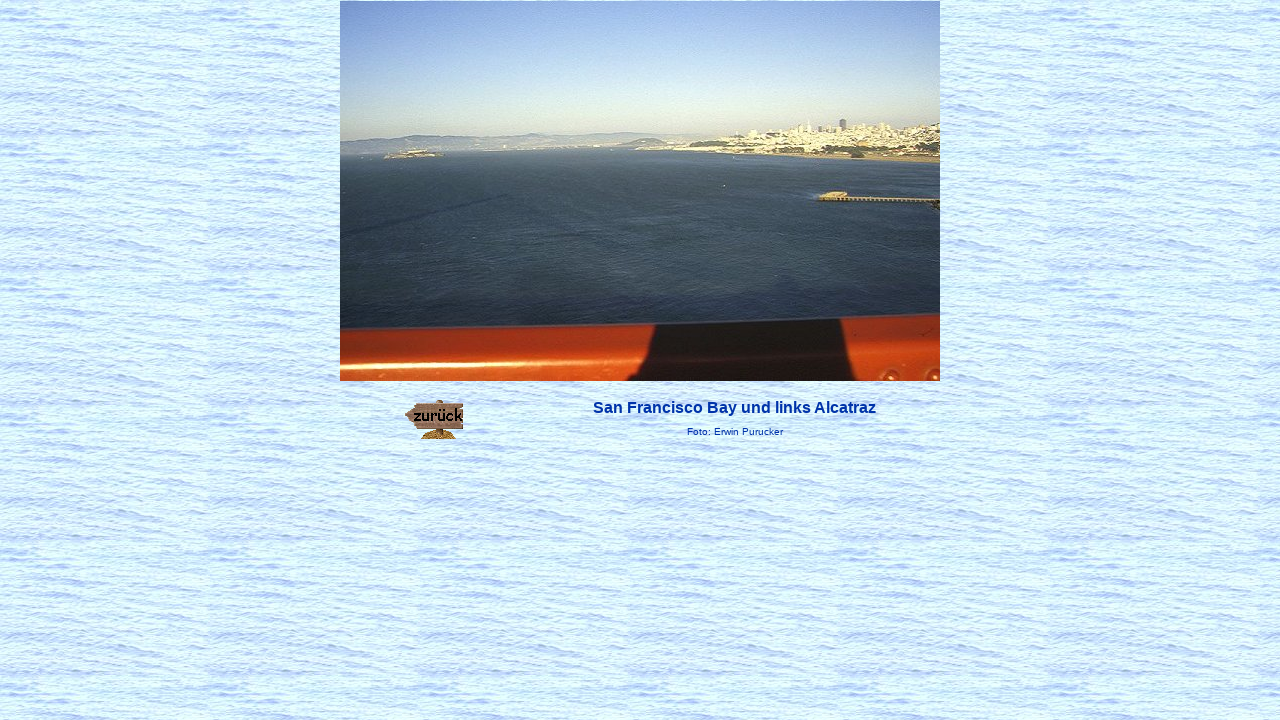

--- FILE ---
content_type: text/html
request_url: https://www.fotos-reiseberichte.de/kalifornien/sanfrancisco/02-45_d.htm
body_size: 727
content:
<!doctype html>
<html lang="de">
<head>
<meta charset="utf-8">
<meta name="viewport" content="width=device-width, initial-scale=1.0">
<meta name="language" content="de">
<meta name="content-language" content="de">
<meta name="description" content="San Francisco: Oakland Bay Bridge">
<meta name="keywords" content="Amerika,USA,Kalifornien,San Francisco,Alcatraz,Infos,Informationen,Fotos,Bilder">
<meta name="author" content="Erwin Purucker">
<meta name="robots" content="index,follow">
<meta name="revisit-after" content="30 days">
<title>
San Francisco Bay und Alcatraz
</title>

<script language="JavaScript1.1">
<!--
function right(e) {
if (navigator.appName == 'Netscape' &&
(e.which == 3 || e.which == 2))
return false;
else if (navigator.appName == 'Microsoft Internet Explorer' &&
(event.button == 2 || event.button == 3)) {
alert("");
return false;
}
return true;
}
document.onmousedown=right;
if (document.layers) window.captureEvents(Event.MOUSEDOWN);
window.onmousedown=right;
//-->
</script>

<link rel="stylesheet" type="text/css" href="/rs.css">
</head>
<body bgcolor="#c5dbff" background="../shared/meer_h40.jpg" text="#0033aa" link="red" vlink="green" alink="yellow" marginwidth="0" marginheight="0" leftmargin="0" topmargin="0">
<div class="hauptus" id="haupt">



<div class="bus">
	<div class="bust">
<img class="mob" src="02-45_6.jpg">
	</div>
</div>

<div class="bus">
	<div class="bust">
<a href="../sanfrancisco.htm#alcatraz"><img class="mob" src="../shared/zurueck.gif" border="0" align="middle"></a>
	</div>
	<div class="bust">
<b>
San Francisco Bay und links Alcatraz
<br>
</b>
<font size="1" face="arial,helvetica">
Foto: Erwin Purucker
</font>
	</div>
</div>


<script language"JavaScript1.1">
<!--
for (var i=0; i<document.images.length; i++)
document.images[i].onmousedown=right;
//-->
</script>

</div>
</body>
</HTML>


--- FILE ---
content_type: text/css
request_url: https://www.fotos-reiseberichte.de/rs.css
body_size: 2208
content:
body						{display:flex; margin:0px}
body,td					{font:normal 1.0em arial,sans-serif; line-height:1.4}
p               {margin-top:0.6em; margin-bottom:0px}
h1							{font:bold 1.5em arial,sans-serif; margin:0px}
h2							{font:bold 1.3em arial,sans-serif; margin:0px}
h3							{font:bold 1.1em arial,sans-serif; margin:0px}
h4							{font:bold 1.05em arial,sans-serif; margin:0px}
h5							{font:bold 1.0em arial,sans-serif; margin:0px}
.dreid					{border-top:1px solid white; border-left:1px solid white; border-right:1px solid black; border-bottom:1px solid black}
/*a 							{} @media (pointer:coarse) {a {padding:0.2em}}*/
a:link					{text-decoration:none; color:#cc0000; white-space:nowrap}
a:visited				{text-decoration:none; color:#ff0000}
a:hover					{text-decoration:none; color:#0000cc; background-color:#ffffff}
a.rot:link			{text-decoration:none; color:#cc0000; white-space:nowrap}
a.rot:visited		{text-decoration:none; color:#ff0000}
a.rot:hover			{text-decoration:none; color:#0000cc; background-color:#ffffff}
a.gelb:link			{text-decoration:none; color:#ffff00; white-space:nowrap}
a.gelb:visited	{text-decoration:none; color:#ffff88}
a.gelb:hover		{text-decoration:none; color:#cc0000; background-color:#ffffff}

/* Haupt-Div einfach */
div.haupt       {max-width:960px; margin:0 auto; text-align:center; justify-content:center}
/* Haupt-Div Bilder-Unterseiten */
/*div.hauptus		{max-width:1240px; display:flex; flex-direction:column; margin:0 auto; text-align:center; justify-content:center}*/
div.hauptus			{max-width:1240px; margin:0 auto; text-align:center; justify-content:center} @media (max-width:1180px) {div.hauptus {max-width:1160px}} @media (max-width:980px) {div.hauptus {max-width:960px}}
/* abgerundet mit Schatten */
div.hauptms			{max-width:960px; margin:0 auto; text-align:center; justify-content:center; margin-top:10px; margin-bottom:10px; box-shadow:0 0 8px 0 black; border-radius:8px} @media (max-width:980px) {div.hauptms {box-shadow:0 0 0 0; margin-top:0px; margin-bottom:0px; border-radius:0px}}
/* Adsense + Amazon, etc.*/
/*div.rechts      {width:252px; padding-top:99px; margin:0px; margin-right:8px; text-align:center} @media (max-width:1280px) {div.rechts {width:164px; margin-right:0px}} @media (max-width:1124px) {div.rechts {width:100px; margin-right:0px}}
*/
/*div.rechts      {width:252px; padding-top:99px; margin:0px; margin-right:8px; text-align:center} @media (max-width:900px) {div.rechts {width:100px; margin-right:0px}} ---> Fichtelgeb Haupts*/
div.rechts      {width:252px; padding-top:99px; margin:0px; margin-right:8px; text-align:center} @media (max-width:880px) {div.rechts {width:90px; margin-right:0px}}

/* Überschrift ohne 3d etc. */
div.ueo					{width:100%; display:flex; flex-direction:row; justify-content:center; align-items:center; flex-wrap:wrap; margin-bottom:8px} @media (max-width:980px) {div.ueo {margin-top:0px; margin-bottom:0px}}
/* Überschrift 3d eckig */
div.ue					{width:98%; display:flex; flex-direction:row; justify-content:center; align-items:center; flex-wrap:wrap; margin:0 auto; margin-top:8px; margin-bottom:8px; border-top:1px solid white; border-left:1px solid white; border-right:1px solid black; border-bottom:1px solid black} @media (max-width:980px) {div.ue {margin-top:0px; margin-bottom:0px}}
/* Überschrift abgerundet mit Schatten */
div.ue3d				{width:99%; display:flex; flex-direction:row; justify-content:center; align-items:center; flex-wrap:wrap; margin:0 auto; margin-top:8px; margin-bottom:8px; border-top:1px solid white; border-left:1px solid white; border-right:1px solid black; border-bottom:1px solid black; border-radius:8px} @media (max-width:980px) {div.ue3d {margin:0px; border-radius:0px}}
/* ***** "div.uet" ersetzt "div.ue > div" etc. (alle) ***** */
div.uet					{margin:0 auto; padding:8px; text-align:center} @media (max-width:980px) {div.uet > div {padding:2px}}
/* Ü. deprecated --> */
div.ueo > div		{margin:0 auto; padding:8px; text-align:center} @media (max-width:980px) {div.ueo > div {padding:2px}}
div.ue > div		{margin:0 auto; padding:8px; text-align:center} @media (max-width:980px) {div.ue > div {padding:2px}}
div.ueot				{margin:0 auto; padding:8px; text-align:center} @media (max-width:980px) {div.ueo > div {padding:2px}}

/* Zeilen und Felder */
div.z						{width:100%; display:flex; flex-direction:row; justify-content:space-around; align-items:center; flex-wrap:wrap; margin-top:16px; margin-bottom:0px} @media (max-width:980px) {div.z {margin-top:6px}}
div.t 					{max-width:318px; padding:1px; text-align:center}
div.tp 					{max-width:317px; padding:1px; text-align:center; padding-right:2px}
div.tv 					{max-width:236px; padding:1px; text-align:center}
div.tvp 				{max-width:236px; padding:1px; text-align:center; padding-right:2px}
div.tt 					{max-width:638px; padding:1px; text-align:center}
div.ttp 				{max-width:637px; padding:1px; text-align:center; padding-right:2px}
div.ttt 				{max-width:100%; padding:1px; text-align:center}
div.tttp 				{max-width:100%; padding:1px; text-align:center; padding-right:3px}
div.tttt 				{width:100%; padding:1px; text-align:center}
div.ttttp 			{width:100%; padding:1px; text-align:center; padding-right:2px}
div.t2 					{max-width:477px; padding:1px; text-align:center}
div.t2p 				{max-width:476px; padding:1px; text-align:center; padding-right:2px}
div.t4 					{max-width:159px; padding:1px; text-align:center}
div.t4p 				{max-width:159px; padding:1px; text-align:center; padding-right:2px}
div.te 					{max-width:550px; padding:1px; text-align:center}
div.tep 				{max-width:550px; padding:1px; text-align:center; padding-right:2px}
div.bi 					{max-width:404px; padding:1px; text-align:center}
div.bip 				{max-width:404px; padding:1px; text-align:center; padding-right:2px}
/* Sich anpassendes Feld */
div.tvar				{display:inline-block; margin:0 auto; padding:1px; padding-right:2px; text-align:center}
div.rahmen			{display:inline-block; margin:0 auto; padding:4px; text-align:center; max-width:98%; border-top:1px solid white; border-left:1px solid white; border-right:1px solid black; border-bottom:1px solid black} @media (max-width:980px) {div.rahmen {padding:2px}}

div.bus					{width:100%; display:flex; flex-direction:row; justify-content:space-around; align-items:center; flex-wrap:wrap; margin-bottom:8px} @media (max-width:980px) {div.bus {margin-top:0px; margin-bottom:0px}}
div.bust				{max-width:100%; padding:1px; text-align:center}

/* Amazon Werbung */
div.aw					{display:flex; flex-direction:column; justify-content:center; align-items:flex-start; flex-wrap:wrap; margin:4px; margin-top:8px; background-color:#fff2d9; border-top:1px solid white; border-left:1px solid white; border-right:1px solid black; border-bottom:1px solid black} @media (max-width:400px) {div.aw {margin:0px; margin-top:4px; border:0}}
/* Amazon Überschrift (war inter.jpg)*/
div.aue					{width:100%; display:flex; flex-direction:row; justify-content:center; align-items:center; background-color:#f7ddbb; font-weight:bold}
/* Amazon Bücher (von b20ru.php geliefert */
div.abue				{width:100%; display:flex; flex-direction:row; justify-content:center; align-items:flex-start; flex-wrap:wrap; padding-top:6px}
/* Amazon Buch (von b20ru.php geliefert */
div.abu					{max-width:190px; margin:0 auto; display:flex; flex-direction:column; justify-content:center; text-align:center; margin-bottom:4px}
div.abu > a			{color:#cc0000; white-space:normal}
/* Amazon "Abteilungen" Zeile */
div.aunt				{width:100%; margin:0 auto; display:flex; flex-direction:row; justify-content:space-around; align-items:flex-start; background-color:#f7ddbb} @media (max-width:799px) {div.aunt {flex-wrap:wrap}}
/* Amazon "Abteilungen" Feld */
div.aun					{display:inline-block; justify-content:left; font:bold 0.9em arial,sans-serif; line-height:1.2; text-align:left; padding:8px} @media (max-width:980px) {div.aun {padding:2px}}
div.aun > a			{color:#cc0000; white-space:normal}
/* Amazon ??? */
div.auns				{margin:0 auto; display:flex; flex-direction:column; justify-content:left; align-items:flex-start; padding:8px} @media (max-width:980px) {div.aun {padding:2px}}

/* Adsense */
div.goo		      {width:320px; display:inline-block; margin:0 auto} @media (min-width:400px) {div.goo {width:400px}} @media (min-width:500px) {div.goo {width:500px}} @media (min-width:600px) {div.goo {width:600px}} @media (min-width:800px) {div.goo {width:800px}} @media (min-width:960px) {div.goo {width:960px}}

/* für rpanu.gif */
img.panu				{margin-top:16px} @media (max-width:980px) {img.panu {margin-top:6px}}
img.mob					{max-width:100%; height:auto}

/* Hauptnavis, 2 Tabellen*/
div.nav					{display:flex; flex-direction:row; justify-content:center; align-items:flex-start; flex-wrap:wrap; border-collapse:collapse; margin:4px; margin-top:16px; border-top:1px solid white; border-left:1px solid white; border-right:1px solid black; border-bottom:1px solid black} @media (max-width:980px) {div.nav {margin-top:6px; border:0px}} @media (max-width:400px) {div.nav {margin:0px; margin-top:6px; border:0}}
table.nav       {border-collapse:collapse; width:50%}
/*div.nav > div	{margin:0 auto; padding:8px; text-align:center}*/

/* Navi FiGeb, Ofr etc. */
div.navk				{display:flex; flex-direction:row; justify-content:center; align-items:flex-start; flex-wrap:wrap; border-collapse:collapse; margin:4px; margin-top:16px} @media (max-width:980px) {div.navk {margin-top:6px; border:0px}} @media (max-width:400px) {div.navk {margin:0px; margin-top:6px; border:0}}
table.navk      {border-collapse:collapse; border:1px solid #e7b37f}
/*table.navk      {border-collapse:collapse; border-top:1px solid #e7b37f; border-left:1px solid #e7b37f; border-right:1px solid black; border-bottom:1px solid black}*/

div.navo				{display:flex; flex-direction:row; justify-content:center; align-items:flex-start; flex-wrap:wrap; margin-top:16px} @media (max-width:980px) {div.navo {margin-top:6px; border:0px}}
div.navo > table	{margin:0 auto}

table.navdd     {margin:0 auto; border-top:1px solid white; border-left:1px solid white; border-right:1px solid black; border-bottom:1px solid black}
td.nav     		  {border:1px solid #e7b37f; padding:0px; white-space:nowrap; font:normal 0.9em arial,sans-serif}

div.anavi					{text-decoration:none; color:#000000; white-space:nowrap; font:normal 0.9em arial,sans-serif; background-color:#ffffff}
a.anavi:link			{text-decoration:none; color:#663300; white-space:nowrap; font:normal 0.9em arial,sans-serif}
a.anavi:visited		{text-decoration:none; color:#884400; white-space:nowrap; font:normal 0.9em arial,sans-serif}
a.anavi:hover			{text-decoration:none; color:#cc0000; white-space:nowrap; font:normal 0.9em arial,sans-serif; background-color:#ffffff}
a.anavib:link			{text-decoration:none; color:#663300; white-space:nowrap; font:bold 0.9em arial,sans-serif}
a.anavib:visited	{text-decoration:none; color:#884400; white-space:nowrap; font:bold 0.9em arial,sans-serif}
a.anavib:hover		{text-decoration:none; color:#cc0000; white-space:nowrap; font:bold 0.9em arial,sans-serif; background-color:#ffffff}
a.ama:link			{color:#cc0000; font:0.9em arial,sans-serif}
a.ama:visited		{color:#ff0000}
a.ama:hover			{color:#0000ff; background-color:#ffffff}
a.amab:link			{color:#cc0000; font:bold 0.9em arial,sans-serif}
a.amab:visited	{color:#ff0000}
a.amab:hover		{color:#0000ff; background-color:#ffffff}
td.kat					{font:bold 12px verdana,sans-serif; white-space:nowrap; background-color:#fff2d9; border:1px solid black; border-top:1px solid white; border-left:1px solid white}

span.bulls      {color:#30a000; margin:0px; font-weight:normal}
span.bull       {color:#30a000; margin:0px; font-weight:bold}
span.bullh      {color:#00ff00; margin:0px; font-weight:normal}
/*
span.bull       {color:#30a000; margin:0px; font-weight:normal} @media (pointer:coarse) {span.bull {color:#30a000; font-size:1.2em}}
span.bullh      {color:#00ff00; margin:0px; font-weight:normal} @media (pointer:coarse) {span.bullh {color:#00ff00; font-size:1.2em}}
*/
div.fz					{display:flex; flex-direction:row; justify-content:center; align-items:flex-start; flex-wrap:wrap; margin-top:16px; margin-bottom:8px; background-color:white}
div.fz > img		{margin:0 auto; padding:3px} @media (max-width:980px) {div.fz > img	{padding:2px}}





/* alt, deprecated */
div.z > div.b 	{width:310px; margin:0 auto; padding:1px; text-align:center}
div.z > div.bb 	{max-width:620px; margin:0 auto; padding:1px; text-align:center}
div.z > div.bbb {max-width:950px; margin:0 auto; padding:1px; text-align:center}
div.z > div.b2 	{max-width:470px; margin:0 auto; padding:1px; text-align:center}

div.vert				{display:flex; flex-direction:column; align-items:flex-start; justify-content:center}
div.vert > div	{display:flex; flex-direction:row; margin:0 auto; text-align:center}

/* immer groß, war für links-t und links-f: */
span.bullgr     {color:#30a000; margin:0px; font-weight:normal; font-size:28px; margin:20px} @media (pointer:coarse) {span.bullgr {color:#30a000; font-size:32px}}

div.inh         {text-align:center; margin:0 auto}
div.inhr        {text-align:center; margin:0px; margin-right:6px; width:164px; padding-top:99px} @media (max-width:980px) {div.inhr {margin-right:0px}}

table.tinh			{max-width:960px}
table.tidd			{max-width:960px; border-top:1px solid white; border-left:1px solid white; border-right:1px solid black; border-bottom:1px solid black}
td.tdnavi       {padding:0px; white-space:nowrap; font:normal 0.9em arial,sans-serif} @media (pointer:coarse) {td.tdnavi {padding-top:8px; padding-bottom:8px; white-space:nowrap}}
td.goo					{width:810px}
td.bild					{width:1px; font:normal 1px sans-serif; white-space:nowrap; padding:0px; margin:0px}

span.snavi      {background-color:#fff2d9; display:inline-block; white-space:nowrap; padding:1px; margin-top:2px; text-align:center; line-height:1.0; border-radius:3px} @media (pointer:coarse) {span.snavi {margin:16px}}
span.tdnavi     {background-color:#fff2d9; white-space:nowrap; padding:1px; margin-top:2px; text-align:center; line-height:1.0; border-radius:3px} @media (pointer:coarse) {span.tdnavi {padding:16px}}


